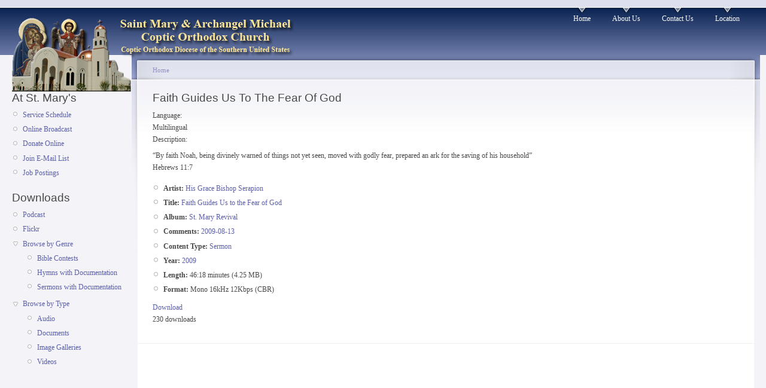

--- FILE ---
content_type: text/html; charset=utf-8
request_url: https://www.saintmaryhouston.org/content/audio/faith-guides-us-to-the-fear-of-god-0
body_size: 2184
content:
<!DOCTYPE html PUBLIC "-//W3C//DTD XHTML 1.0 Strict//EN"
  "http://www.w3.org/TR/xhtml1/DTD/xhtml1-strict.dtd">
<html xmlns="http://www.w3.org/1999/xhtml" xml:lang="en" lang="en">
  <head>
    <title>Faith Guides Us To The Fear Of God | Saint Mary & Archangel Michael Coptic Orthodox Church</title>
    <meta http-equiv="Content-Type" content="text/html; charset=utf-8" />
<link rel="shortcut icon" href="/files/garland_favicon.jpg" type="image/x-icon" />
    <style type="text/css" media="all">@import "/modules/book/book.css";</style>
<style type="text/css" media="all">@import "/modules/node/node.css";</style>
<style type="text/css" media="all">@import "/modules/system/defaults.css";</style>
<style type="text/css" media="all">@import "/modules/system/system.css";</style>
<style type="text/css" media="all">@import "/modules/user/user.css";</style>
<style type="text/css" media="all">@import "/sites/all/modules/cck/content.css";</style>
<style type="text/css" media="all">@import "/sites/all/modules/date/date.css";</style>
<style type="text/css" media="all">@import "/sites/all/modules/date/date_popup/themes/white.calendar.css";</style>
<style type="text/css" media="all">@import "/sites/all/modules/date/date_popup/themes/timeentry.css";</style>
<style type="text/css" media="all">@import "/sites/all/modules/img_assist/img_assist.css";</style>
<style type="text/css" media="all">@import "/sites/all/modules/cck/fieldgroup.css";</style>
<style type="text/css" media="all">@import "/sites/all/modules/audio/audio.css";</style>
<style type="text/css" media="all">@import "/themes/garland/style.css";</style>
<style type="text/css" media="all">@import "/files/color/garland-23059564/style.css";</style>
    <script type="text/javascript" src="/misc/jquery.js"></script>
<script type="text/javascript" src="/misc/drupal.js"></script>
<script type="text/javascript" src="/sites/all/modules/date/date_timezone/date_timezone.js"></script>
<script type="text/javascript" src="/sites/all/modules/img_assist/img_assist.js"></script>
<script type="text/javascript" src="/sites/all/modules/poormanscron/poormanscron.js"></script>
<script type="text/javascript" src="/sites/all/modules/dhtml_menu/dhtml_menu.js"></script>
<script type="text/javascript">Drupal.extend({ settings: { "cron": { "basePath": "/poormanscron", "runNext": 1769148344 }, "dhtmlMenu": { "useEffects": 1 } } });</script>
<script type="text/javascript">var BASE_URL = "/";</script>
    <style type="text/css" media="print">@import "/themes/garland/print.css";</style>
    <!--[if lt IE 7]>
    <style type="text/css" media="all">@import "/themes/garland/fix-ie.css";</style>
    <![endif]-->
  </head>
  <body class="sidebar-left">

<!-- Layout -->
  <div id="header-region" class="clear-block"></div>

    <div id="wrapper">
    <div id="container" class="clear-block">

      <div id="header">
        <div id="logo-floater">
        <h1><a href="/" title=""><img src="/files/garland_logo.png" alt="" id="logo" /><span></span></a></h1>        </div>

                  <ul class="links primary-links"><li  class="first menu-1-1-2"><a href="/" class="menu-1-1-2">Home</a></li>
<li  class="menu-1-2-2"><a href="/content/about-us" title="Our Church, Creed, Established, Fr. Younan, Fr. James, " class="menu-1-2-2">About Us</a></li>
<li  class="menu-1-3-2"><a href="/contact" title="Email Us" class="menu-1-3-2">Contact Us</a></li>
<li  class="last menu-1-4-2"><a href="/content/location" title="Location &amp; Map" class="menu-1-4-2">Location</a></li>
</ul>                
      </div> <!-- /header -->

              <div id="sidebar-left" class="sidebar">
                    <div id="block-menu-112" class="clear-block block block-menu">

  <h2>At St. Mary&#039;s</h2>

  <div class="content">
<ul class="menu">
<li class="leaf"><a href="/content/service-schedule" title="Service Schedule">Service Schedule</a></li>
<li class="leaf"><a href="/content/st-marys-youtube-channel" title="Online Broadcast">Online Broadcast</a></li>
<li class="leaf"><a href="/content/donate-here">Donate Online</a></li>
<li class="leaf"><a href="/content/join-e-mail-list" title="Subscribe your email with the Church&#039;s email list.">Join E-Mail List</a></li>
<li class="leaf"><a href="/node/job_postings">Job Postings</a></li>

</ul>
</div>
</div>
<div id="block-dhtml_menu-123" class="clear-block block block-dhtml_menu">

  <h2>Downloads</h2>

  <div class="content">
<ul class="menu dhtml_menu menu-root">
  <li class="leaf"><a href="http://feeds.feedburner.com/stmaryhouston">Podcast</a></li>
  <li class="leaf"><a href="http://www.flickr.com/photos/stmaryhouston">Flickr</a></li>
<li class="menutitle expanded" id="menu-sub157" ><a href="/node/multimedia_by_genre" title="Sermons, Hymns, Services">Browse by Genre</a><div class="submenu" id="sub157" >

<ul class="menu dhtml_menu">
  <li class="leaf"><a href="/node/bible-contests" title="Bible Contests">Bible Contests</a></li>
  <li class="leaf"><a href="/node/hymns">Hymns with Documentation</a></li>
  <li class="leaf"><a href="/node/sermons">Sermons with Documentation</a></li>

</ul>

</div>
</li>
<li class="menutitle expanded" id="menu-sub162" ><a href="/node/multimedia_by_type">Browse by Type</a><div class="submenu" id="sub162" >

<ul class="menu dhtml_menu">
  <li class="leaf"><a href="/node/audio">Audio</a></li>
  <li class="leaf"><a href="/node/documents">Documents</a></li>
  <li class="leaf"><a href="/image">Image Galleries</a></li>
  <li class="leaf"><a href="/node/linked-videos">Videos</a></li>

</ul>

</div>
</li>

</ul>
</div>
</div>
        </div>
      
      <div id="center"><div id="squeeze"><div class="right-corner"><div class="left-corner">
          <div class="breadcrumb"><a href="/">Home</a></div>          
                    <h2>Faith Guides Us To The Fear Of God</h2>          
          
                              
<div id="node-1392" class="node">



  
  <div class="content">
    <div class="field field-type-text field-field-language"><div class="field-items"><div class="field-item odd"><div class="field-label-inline-first">Language:&nbsp;</div>Multilingual</div></div></div><div class="field field-type-text field-field-description"><div class="field-items"><div class="field-item odd"><div class="field-label-inline-first">Description:&nbsp;</div><p>“By faith Noah, being divinely warned of things not yet seen, moved with godly fear, prepared an ark for the saving of his household”<br />
Hebrews 11:7</p>
</div></div></div><div class='audio-node block'>
<div class="item-list"><ul class="audio-info"><li><strong>Artist:</strong> <a href="/audio/by/artist/his_grace_bishop_serapion">His Grace Bishop Serapion</a></li><li><strong>Title:</strong> <a href="/audio/by/title/faith_guides_us_to_the_fear_of_god">Faith Guides Us to the Fear of God</a></li><li><strong>Album:</strong> <a href="/audio/by/album/st_mary_revival">St. Mary Revival</a></li><li><strong>Comments:</strong> <a href="/audio/by/comments/2009-08-13">2009-08-13</a></li><li><strong>Content Type:</strong> <a href="/audio/by/content_type/sermon">Sermon</a></li><li><strong>Year:</strong> <a href="/audio/by/year/2009">2009</a></li><li><strong>Length:</strong> 46:18 minutes (4.25 MB)</li><li><strong>Format:</strong> Mono 16kHz 12Kbps (CBR)</li></ul></div></div>
  </div>

  <div class="clear-block clear">
    <div class="meta">
        </div>

          <div class="links"><ul class="links inline"><li  class="first audio_download_link"><a href="https://www.saintmaryhouston.org/audio/download/1392/08-13-09-Both_Revival_Sermon_By_HG_Bishop_Serapion.wma" class="audio_download_link">Download</a></li>
<li  class="last audio_download_count"><span class="audio_download_count">230 downloads</span></li>
</ul></div>
      </div>

</div>          <span class="clear"></span>
                    <div id="footer">
</div>
      </div></div></div></div> <!-- /.left-corner, /.right-corner, /#squeeze, /#center -->

      
    </div> <!-- /container -->
  </div>
<!-- /layout -->

    </body>
</html>
